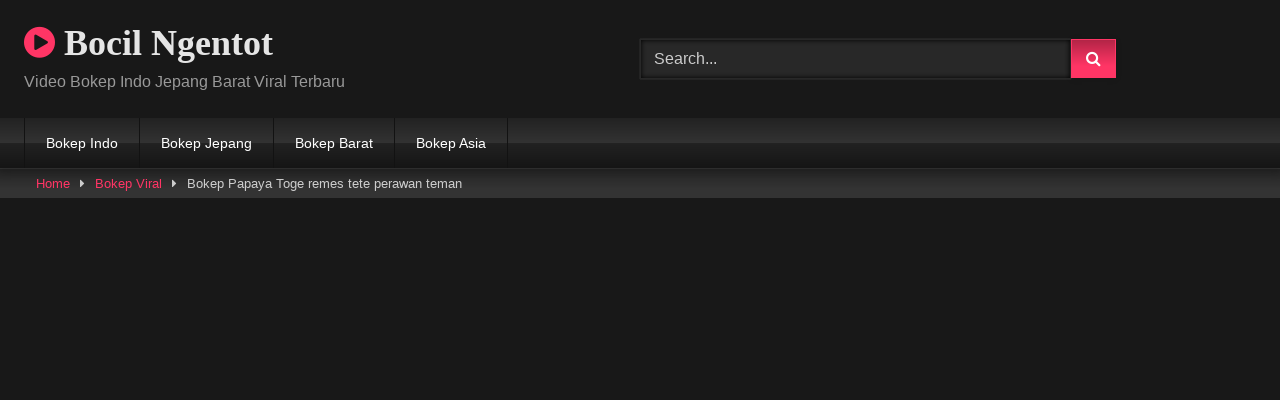

--- FILE ---
content_type: text/html; charset=UTF-8
request_url: https://bocilngentot.com/bokep-papaya-toge-remes-tete-perawan-teman/
body_size: 13687
content:
<!DOCTYPE html>


<html lang="en-US" prefix="og: https://ogp.me/ns#">
<head><style>img.lazy{min-height:1px}</style><link rel="preload" href="https://bocilngentot.com/wp-content/plugins/w3-total-cache/pub/js/lazyload.min.js" as="script">
<meta charset="UTF-8">
<meta content='width=device-width, initial-scale=1.0, maximum-scale=1.0, user-scalable=0' name='viewport' />
<link rel="profile" href="https://gmpg.org/xfn/11">
<link rel="icon" href="
http://bocilngentot.com/wp-content/uploads/favicon.png">

<!-- Meta social networks -->

<!-- Meta Facebook -->
<meta property="fb:app_id" content="966242223397117" />
<meta property="og:url" content="http://bocilngentot.com/bokep-papaya-toge-remes-tete-perawan-teman/" />
<meta property="og:type" content="article" />
<meta property="og:title" content="Bokep Papaya Toge remes tete perawan teman" />
<meta property="og:description" content="Bokep Papaya Toge remes tete perawan teman" />
<meta property="og:image" content="http://bocilngentot.com/wp-content/uploads/y4r8k5un1wcs52zd.jpg" />
<meta property="og:image:width" content="200" />
<meta property="og:image:height" content="200" />

<!-- Meta Twitter -->
<meta name="twitter:card" content="summary">
<!--<meta name="twitter:site" content="@site_username">-->
<meta name="twitter:title" content="Bokep Papaya Toge remes tete perawan teman">
<meta name="twitter:description" content="Bokep Papaya Toge remes tete perawan teman">
<!--<meta name="twitter:creator" content="@creator_username">-->
<meta name="twitter:image" content="http://bocilngentot.com/wp-content/uploads/y4r8k5un1wcs52zd.jpg">
<!--<meta name="twitter:domain" content="YourDomain.com">-->

<!-- Temp Style -->
<style>
	.post-thumbnail {
		padding-bottom: 56.25%;
	}
	.post-thumbnail .wpst-trailer,
	.post-thumbnail img {
		object-fit: cover;
	}

	.video-debounce-bar {
		background: #FF3565!important;
	}

			@import url(https://fonts.googleapis.com/css?family=Open+Sans);
			
			button,
		.button,
		input[type="button"],
		input[type="reset"],
		input[type="submit"],
		.label,
		.label:visited,
		.pagination ul li a,
		.widget_categories ul li a,
		.comment-reply-link,
		a.tag-cloud-link,
		.template-actors li a {
			background: -moz-linear-gradient(top, rgba(0,0,0,0.3) 0%, rgba(0,0,0,0) 70%); /* FF3.6-15 */
			background: -webkit-linear-gradient(top, rgba(0,0,0,0.3) 0%,rgba(0,0,0,0) 70%); /* Chrome10-25,Safari5.1-6 */
			background: linear-gradient(to bottom, rgba(0,0,0,0.3) 0%,rgba(0,0,0,0) 70%); /* W3C, IE10+, FF16+, Chrome26+, Opera12+, Safari7+ */
			filter: progid:DXImageTransform.Microsoft.gradient( startColorstr='#a62b2b2b', endColorstr='#00000000',GradientType=0 ); /* IE6-9 */
			-moz-box-shadow: 0 1px 6px 0 rgba(0, 0, 0, 0.12);
			-webkit-box-shadow: 0 1px 6px 0 rgba(0, 0, 0, 0.12);
			-o-box-shadow: 0 1px 6px 0 rgba(0, 0, 0, 0.12);
			box-shadow: 0 1px 6px 0 rgba(0, 0, 0, 0.12);
		}
		input[type="text"],
		input[type="email"],
		input[type="url"],
		input[type="password"],
		input[type="search"],
		input[type="number"],
		input[type="tel"],
		input[type="range"],
		input[type="date"],
		input[type="month"],
		input[type="week"],
		input[type="time"],
		input[type="datetime"],
		input[type="datetime-local"],
		input[type="color"],
		select,
		textarea,
		.wp-editor-container {
			-moz-box-shadow: 0 0 1px rgba(255, 255, 255, 0.3), 0 0 5px black inset;
			-webkit-box-shadow: 0 0 1px rgba(255, 255, 255, 0.3), 0 0 5px black inset;
			-o-box-shadow: 0 0 1px rgba(255, 255, 255, 0.3), 0 0 5px black inset;
			box-shadow: 0 0 1px rgba(255, 255, 255, 0.3), 0 0 5px black inset;
		}
		#site-navigation {
			background: #222222;
			background: -moz-linear-gradient(top, #222222 0%, #333333 50%, #222222 51%, #151515 100%);
			background: -webkit-linear-gradient(top, #222222 0%,#333333 50%,#222222 51%,#151515 100%);
			background: linear-gradient(to bottom, #222222 0%,#333333 50%,#222222 51%,#151515 100%);
			filter: progid:DXImageTransform.Microsoft.gradient( startColorstr='#222222', endColorstr='#151515',GradientType=0 );
			-moz-box-shadow: 0 6px 6px 0 rgba(0, 0, 0, 0.12);
			-webkit-box-shadow: 0 6px 6px 0 rgba(0, 0, 0, 0.12);
			-o-box-shadow: 0 6px 6px 0 rgba(0, 0, 0, 0.12);
			box-shadow: 0 6px 6px 0 rgba(0, 0, 0, 0.12);
		}
		#site-navigation > ul > li:hover > a,
		#site-navigation ul li.current-menu-item a {
			background: -moz-linear-gradient(top, rgba(0,0,0,0.3) 0%, rgba(0,0,0,0) 70%);
			background: -webkit-linear-gradient(top, rgba(0,0,0,0.3) 0%,rgba(0,0,0,0) 70%);
			background: linear-gradient(to bottom, rgba(0,0,0,0.3) 0%,rgba(0,0,0,0) 70%);
			filter: progid:DXImageTransform.Microsoft.gradient( startColorstr='#a62b2b2b', endColorstr='#00000000',GradientType=0 );
			-moz-box-shadow: inset 0px 0px 2px 0px #000000;
			-webkit-box-shadow: inset 0px 0px 2px 0px #000000;
			-o-box-shadow: inset 0px 0px 2px 0px #000000;
			box-shadow: inset 0px 0px 2px 0px #000000;
			filter:progid:DXImageTransform.Microsoft.Shadow(color=#000000, Direction=NaN, Strength=2);
		}
		.rating-bar,
		.categories-list .thumb-block .entry-header,
		.actors-list .thumb-block .entry-header,
		#filters .filters-select,
		#filters .filters-options {
			background: -moz-linear-gradient(top, rgba(0,0,0,0.3) 0%, rgba(0,0,0,0) 70%); /* FF3.6-15 */
			background: -webkit-linear-gradient(top, rgba(0,0,0,0.3) 0%,rgba(0,0,0,0) 70%); /* Chrome10-25,Safari5.1-6 */
			background: linear-gradient(to bottom, rgba(0,0,0,0.3) 0%,rgba(0,0,0,0) 70%); /* W3C, IE10+, FF16+, Chrome26+, Opera12+, Safari7+ */
			-moz-box-shadow: inset 0px 0px 2px 0px #000000;
			-webkit-box-shadow: inset 0px 0px 2px 0px #000000;
			-o-box-shadow: inset 0px 0px 2px 0px #000000;
			box-shadow: inset 0px 0px 2px 0px #000000;
			filter:progid:DXImageTransform.Microsoft.Shadow(color=#000000, Direction=NaN, Strength=2);
		}
		.breadcrumbs-area {
			background: -moz-linear-gradient(top, rgba(0,0,0,0.3) 0%, rgba(0,0,0,0) 70%); /* FF3.6-15 */
			background: -webkit-linear-gradient(top, rgba(0,0,0,0.3) 0%,rgba(0,0,0,0) 70%); /* Chrome10-25,Safari5.1-6 */
			background: linear-gradient(to bottom, rgba(0,0,0,0.3) 0%,rgba(0,0,0,0) 70%); /* W3C, IE10+, FF16+, Chrome26+, Opera12+, Safari7+ */
		}
	
	.site-title a {
		font-family: Open Sans;
		font-size: 36px;
	}
	.site-branding .logo img {
		max-width: 300px;
		max-height: 120px;
		margin-top: 0px;
		margin-left: 0px;
	}
	a,
	.site-title a i,
	.thumb-block:hover .rating-bar i,
	.categories-list .thumb-block:hover .entry-header .cat-title:before,
	.required,
	.like #more:hover i,
	.dislike #less:hover i,
	.top-bar i:hover,
	.main-navigation .menu-item-has-children > a:after,
	.menu-toggle i,
	.main-navigation.toggled li:hover > a,
	.main-navigation.toggled li.focus > a,
	.main-navigation.toggled li.current_page_item > a,
	.main-navigation.toggled li.current-menu-item > a,
	#filters .filters-select:after,
	.morelink i,
	.top-bar .membership a i,
	.thumb-block:hover .photos-count i {
		color: #FF3565;
	}
	button,
	.button,
	input[type="button"],
	input[type="reset"],
	input[type="submit"],
	.label,
	.pagination ul li a.current,
	.pagination ul li a:hover,
	body #filters .label.secondary.active,
	.label.secondary:hover,
	.main-navigation li:hover > a,
	.main-navigation li.focus > a,
	.main-navigation li.current_page_item > a,
	.main-navigation li.current-menu-item > a,
	.widget_categories ul li a:hover,
	.comment-reply-link,
	a.tag-cloud-link:hover,
	.template-actors li a:hover {
		border-color: #FF3565!important;
		background-color: #FF3565!important;
	}
	.rating-bar-meter,
	.vjs-play-progress,
	#filters .filters-options span:hover,
	.bx-wrapper .bx-controls-direction a,
	.top-bar .social-share a:hover,
	.thumb-block:hover span.hd-video,
	.featured-carousel .slide a:hover span.hd-video,
	.appContainer .ctaButton {
		background-color: #FF3565!important;
	}
	#video-tabs button.tab-link.active,
	.title-block,
	.widget-title,
	.page-title,
	.page .entry-title,
	.comments-title,
	.comment-reply-title,
	.morelink:hover {
		border-color: #FF3565!important;
	}

	/* Small desktops ----------- */
	@media only screen  and (min-width : 64.001em) and (max-width : 84em) {
		#main .thumb-block {
			width: 25%!important;
		}
	}

	/* Desktops and laptops ----------- */
	@media only screen  and (min-width : 84.001em) {
		#main .thumb-block {
			width: 25%!important;
		}
	}

</style>

<!-- Google Analytics -->

<!-- Meta Verification -->
<meta name="google-site-verification" content="yB_icyrGO-QlTkzWDykwBnx-A53UAmx16cOqu-gQW4o" />
<meta name="yandex-verification" content="5029b6c4c690904e" />
	<style>img:is([sizes="auto" i], [sizes^="auto," i]) { contain-intrinsic-size: 3000px 1500px }</style>
	
<!-- Search Engine Optimization by Rank Math - https://rankmath.com/ -->
<title>Bokep Papaya Toge remes tete perawan teman</title>
<meta name="robots" content="follow, index, max-snippet:-1, max-video-preview:-1, max-image-preview:large"/>
<link rel="canonical" href="https://bocilngentot.com/bokep-papaya-toge-remes-tete-perawan-teman/" />
<meta property="og:locale" content="en_US" />
<meta property="og:type" content="article" />
<meta property="og:title" content="Bokep Papaya Toge remes tete perawan teman" />
<meta property="og:url" content="http://bocilngentot.com/bokep-papaya-toge-remes-tete-perawan-teman/" />
<meta property="og:site_name" content="Bokep Jav" />
<meta property="article:tag" content="Papaya" />
<meta property="article:tag" content="perawan" />
<meta property="article:tag" content="remes" />
<meta property="article:tag" content="Teman" />
<meta property="article:tag" content="Tete" />
<meta property="article:tag" content="toge" />
<meta property="article:section" content="Bokep Viral" />
<meta property="og:image" content="http://bocilngentot.com/wp-content/uploads/y4r8k5un1wcs52zd.jpg" />
<meta property="og:image:width" content="720" />
<meta property="og:image:height" content="1600" />
<meta property="og:image:alt" content="Papaya" />
<meta property="og:image:type" content="image/jpeg" />
<meta name="twitter:card" content="summary_large_image" />
<meta name="twitter:title" content="Bokep Papaya Toge remes tete perawan teman" />
<meta name="twitter:image" content="http://bocilngentot.com/wp-content/uploads/y4r8k5un1wcs52zd.jpg" />
<meta name="twitter:label1" content="Written by" />
<meta name="twitter:data1" content="bocil" />
<meta name="twitter:label2" content="Time to read" />
<meta name="twitter:data2" content="Less than a minute" />
<script type="application/ld+json" class="rank-math-schema">{"@context":"https://schema.org","@graph":[{"@type":["Person","Organization"],"@id":"http://bocilngentot.com/#person","name":"Bokep Jav"},{"@type":"WebSite","@id":"http://bocilngentot.com/#website","url":"http://bocilngentot.com","name":"Bokep Jav","alternateName":"bokepjav","publisher":{"@id":"http://bocilngentot.com/#person"},"inLanguage":"en-US"},{"@type":"ImageObject","@id":"http://bocilngentot.com/wp-content/uploads/y4r8k5un1wcs52zd.jpg","url":"http://bocilngentot.com/wp-content/uploads/y4r8k5un1wcs52zd.jpg","width":"720","height":"1600","inLanguage":"en-US"},{"@type":"WebPage","@id":"http://bocilngentot.com/bokep-papaya-toge-remes-tete-perawan-teman/#webpage","url":"http://bocilngentot.com/bokep-papaya-toge-remes-tete-perawan-teman/","name":"Bokep Papaya Toge remes tete perawan teman","datePublished":"2025-01-17T19:54:34+00:00","dateModified":"2025-01-17T19:54:34+00:00","isPartOf":{"@id":"http://bocilngentot.com/#website"},"primaryImageOfPage":{"@id":"http://bocilngentot.com/wp-content/uploads/y4r8k5un1wcs52zd.jpg"},"inLanguage":"en-US"},{"@type":"Person","@id":"http://bocilngentot.com/author/admin/","name":"bocil","url":"http://bocilngentot.com/author/admin/","image":{"@type":"ImageObject","@id":"https://secure.gravatar.com/avatar/20474147fc94ace649818ad98f3768443a7112511b96602da7ea050d8399017c?s=96&amp;d=mm&amp;r=g","url":"https://secure.gravatar.com/avatar/20474147fc94ace649818ad98f3768443a7112511b96602da7ea050d8399017c?s=96&amp;d=mm&amp;r=g","caption":"bocil","inLanguage":"en-US"},"sameAs":["http://bocilngentot.com"]},{"image":{"@type":"ImageObject","url":"http://bocilngentot.com/wp-content/uploads/y4r8k5un1wcs52zd.jpg"},"headline":"Bokep Papaya Toge remes tete perawan teman","description":"","@type":"","author":{"@id":"http://bocilngentot.com/author/admin/","name":"bocil"},"datePublished":"2025-01-17T19:54:34+00:00","dateModified":"2025-01-17T19:54:34+00:00","@id":"http://bocilngentot.com/bokep-papaya-toge-remes-tete-perawan-teman/#schema-59283","mainEntityOfPage":{"@id":"http://bocilngentot.com/bokep-papaya-toge-remes-tete-perawan-teman/#webpage"}}]}</script>
<!-- /Rank Math WordPress SEO plugin -->

<link rel='dns-prefetch' href='//vjs.zencdn.net' />
<link rel='dns-prefetch' href='//unpkg.com' />
<link rel="alternate" type="application/rss+xml" title="Bocil Ngentot &raquo; Feed" href="https://bocilngentot.com/feed/" />
<link rel="alternate" type="application/rss+xml" title="Bocil Ngentot &raquo; Comments Feed" href="https://bocilngentot.com/comments/feed/" />
<link rel="alternate" type="application/rss+xml" title="Bocil Ngentot &raquo; Bokep Papaya Toge remes tete perawan teman Comments Feed" href="https://bocilngentot.com/bokep-papaya-toge-remes-tete-perawan-teman/feed/" />
<script type="text/javascript">
/* <![CDATA[ */
window._wpemojiSettings = {"baseUrl":"https:\/\/s.w.org\/images\/core\/emoji\/16.0.1\/72x72\/","ext":".png","svgUrl":"https:\/\/s.w.org\/images\/core\/emoji\/16.0.1\/svg\/","svgExt":".svg","source":{"concatemoji":"http:\/\/bocilngentot.com\/wp-includes\/js\/wp-emoji-release.min.js?ver=6.8.3"}};
/*! This file is auto-generated */
!function(s,n){var o,i,e;function c(e){try{var t={supportTests:e,timestamp:(new Date).valueOf()};sessionStorage.setItem(o,JSON.stringify(t))}catch(e){}}function p(e,t,n){e.clearRect(0,0,e.canvas.width,e.canvas.height),e.fillText(t,0,0);var t=new Uint32Array(e.getImageData(0,0,e.canvas.width,e.canvas.height).data),a=(e.clearRect(0,0,e.canvas.width,e.canvas.height),e.fillText(n,0,0),new Uint32Array(e.getImageData(0,0,e.canvas.width,e.canvas.height).data));return t.every(function(e,t){return e===a[t]})}function u(e,t){e.clearRect(0,0,e.canvas.width,e.canvas.height),e.fillText(t,0,0);for(var n=e.getImageData(16,16,1,1),a=0;a<n.data.length;a++)if(0!==n.data[a])return!1;return!0}function f(e,t,n,a){switch(t){case"flag":return n(e,"\ud83c\udff3\ufe0f\u200d\u26a7\ufe0f","\ud83c\udff3\ufe0f\u200b\u26a7\ufe0f")?!1:!n(e,"\ud83c\udde8\ud83c\uddf6","\ud83c\udde8\u200b\ud83c\uddf6")&&!n(e,"\ud83c\udff4\udb40\udc67\udb40\udc62\udb40\udc65\udb40\udc6e\udb40\udc67\udb40\udc7f","\ud83c\udff4\u200b\udb40\udc67\u200b\udb40\udc62\u200b\udb40\udc65\u200b\udb40\udc6e\u200b\udb40\udc67\u200b\udb40\udc7f");case"emoji":return!a(e,"\ud83e\udedf")}return!1}function g(e,t,n,a){var r="undefined"!=typeof WorkerGlobalScope&&self instanceof WorkerGlobalScope?new OffscreenCanvas(300,150):s.createElement("canvas"),o=r.getContext("2d",{willReadFrequently:!0}),i=(o.textBaseline="top",o.font="600 32px Arial",{});return e.forEach(function(e){i[e]=t(o,e,n,a)}),i}function t(e){var t=s.createElement("script");t.src=e,t.defer=!0,s.head.appendChild(t)}"undefined"!=typeof Promise&&(o="wpEmojiSettingsSupports",i=["flag","emoji"],n.supports={everything:!0,everythingExceptFlag:!0},e=new Promise(function(e){s.addEventListener("DOMContentLoaded",e,{once:!0})}),new Promise(function(t){var n=function(){try{var e=JSON.parse(sessionStorage.getItem(o));if("object"==typeof e&&"number"==typeof e.timestamp&&(new Date).valueOf()<e.timestamp+604800&&"object"==typeof e.supportTests)return e.supportTests}catch(e){}return null}();if(!n){if("undefined"!=typeof Worker&&"undefined"!=typeof OffscreenCanvas&&"undefined"!=typeof URL&&URL.createObjectURL&&"undefined"!=typeof Blob)try{var e="postMessage("+g.toString()+"("+[JSON.stringify(i),f.toString(),p.toString(),u.toString()].join(",")+"));",a=new Blob([e],{type:"text/javascript"}),r=new Worker(URL.createObjectURL(a),{name:"wpTestEmojiSupports"});return void(r.onmessage=function(e){c(n=e.data),r.terminate(),t(n)})}catch(e){}c(n=g(i,f,p,u))}t(n)}).then(function(e){for(var t in e)n.supports[t]=e[t],n.supports.everything=n.supports.everything&&n.supports[t],"flag"!==t&&(n.supports.everythingExceptFlag=n.supports.everythingExceptFlag&&n.supports[t]);n.supports.everythingExceptFlag=n.supports.everythingExceptFlag&&!n.supports.flag,n.DOMReady=!1,n.readyCallback=function(){n.DOMReady=!0}}).then(function(){return e}).then(function(){var e;n.supports.everything||(n.readyCallback(),(e=n.source||{}).concatemoji?t(e.concatemoji):e.wpemoji&&e.twemoji&&(t(e.twemoji),t(e.wpemoji)))}))}((window,document),window._wpemojiSettings);
/* ]]> */
</script>
<style id='wp-emoji-styles-inline-css' type='text/css'>

	img.wp-smiley, img.emoji {
		display: inline !important;
		border: none !important;
		box-shadow: none !important;
		height: 1em !important;
		width: 1em !important;
		margin: 0 0.07em !important;
		vertical-align: -0.1em !important;
		background: none !important;
		padding: 0 !important;
	}
</style>
<link rel='stylesheet' id='wp-block-library-css' href="https://bocilngentot.com/wp-includes/css/dist/block-library/style.min.css?ver=6.8.3" type='text/css' media='all' />
<style id='classic-theme-styles-inline-css' type='text/css'>
/*! This file is auto-generated */
.wp-block-button__link{color:#fff;background-color:#32373c;border-radius:9999px;box-shadow:none;text-decoration:none;padding:calc(.667em + 2px) calc(1.333em + 2px);font-size:1.125em}.wp-block-file__button{background:#32373c;color:#fff;text-decoration:none}
</style>
<style id='rank-math-toc-block-style-inline-css' type='text/css'>
.wp-block-rank-math-toc-block nav ol{counter-reset:item}.wp-block-rank-math-toc-block nav ol li{display:block}.wp-block-rank-math-toc-block nav ol li:before{content:counters(item, ".") ". ";counter-increment:item}

</style>
<style id='global-styles-inline-css' type='text/css'>
:root{--wp--preset--aspect-ratio--square: 1;--wp--preset--aspect-ratio--4-3: 4/3;--wp--preset--aspect-ratio--3-4: 3/4;--wp--preset--aspect-ratio--3-2: 3/2;--wp--preset--aspect-ratio--2-3: 2/3;--wp--preset--aspect-ratio--16-9: 16/9;--wp--preset--aspect-ratio--9-16: 9/16;--wp--preset--color--black: #000000;--wp--preset--color--cyan-bluish-gray: #abb8c3;--wp--preset--color--white: #ffffff;--wp--preset--color--pale-pink: #f78da7;--wp--preset--color--vivid-red: #cf2e2e;--wp--preset--color--luminous-vivid-orange: #ff6900;--wp--preset--color--luminous-vivid-amber: #fcb900;--wp--preset--color--light-green-cyan: #7bdcb5;--wp--preset--color--vivid-green-cyan: #00d084;--wp--preset--color--pale-cyan-blue: #8ed1fc;--wp--preset--color--vivid-cyan-blue: #0693e3;--wp--preset--color--vivid-purple: #9b51e0;--wp--preset--gradient--vivid-cyan-blue-to-vivid-purple: linear-gradient(135deg,rgba(6,147,227,1) 0%,rgb(155,81,224) 100%);--wp--preset--gradient--light-green-cyan-to-vivid-green-cyan: linear-gradient(135deg,rgb(122,220,180) 0%,rgb(0,208,130) 100%);--wp--preset--gradient--luminous-vivid-amber-to-luminous-vivid-orange: linear-gradient(135deg,rgba(252,185,0,1) 0%,rgba(255,105,0,1) 100%);--wp--preset--gradient--luminous-vivid-orange-to-vivid-red: linear-gradient(135deg,rgba(255,105,0,1) 0%,rgb(207,46,46) 100%);--wp--preset--gradient--very-light-gray-to-cyan-bluish-gray: linear-gradient(135deg,rgb(238,238,238) 0%,rgb(169,184,195) 100%);--wp--preset--gradient--cool-to-warm-spectrum: linear-gradient(135deg,rgb(74,234,220) 0%,rgb(151,120,209) 20%,rgb(207,42,186) 40%,rgb(238,44,130) 60%,rgb(251,105,98) 80%,rgb(254,248,76) 100%);--wp--preset--gradient--blush-light-purple: linear-gradient(135deg,rgb(255,206,236) 0%,rgb(152,150,240) 100%);--wp--preset--gradient--blush-bordeaux: linear-gradient(135deg,rgb(254,205,165) 0%,rgb(254,45,45) 50%,rgb(107,0,62) 100%);--wp--preset--gradient--luminous-dusk: linear-gradient(135deg,rgb(255,203,112) 0%,rgb(199,81,192) 50%,rgb(65,88,208) 100%);--wp--preset--gradient--pale-ocean: linear-gradient(135deg,rgb(255,245,203) 0%,rgb(182,227,212) 50%,rgb(51,167,181) 100%);--wp--preset--gradient--electric-grass: linear-gradient(135deg,rgb(202,248,128) 0%,rgb(113,206,126) 100%);--wp--preset--gradient--midnight: linear-gradient(135deg,rgb(2,3,129) 0%,rgb(40,116,252) 100%);--wp--preset--font-size--small: 13px;--wp--preset--font-size--medium: 20px;--wp--preset--font-size--large: 36px;--wp--preset--font-size--x-large: 42px;--wp--preset--spacing--20: 0.44rem;--wp--preset--spacing--30: 0.67rem;--wp--preset--spacing--40: 1rem;--wp--preset--spacing--50: 1.5rem;--wp--preset--spacing--60: 2.25rem;--wp--preset--spacing--70: 3.38rem;--wp--preset--spacing--80: 5.06rem;--wp--preset--shadow--natural: 6px 6px 9px rgba(0, 0, 0, 0.2);--wp--preset--shadow--deep: 12px 12px 50px rgba(0, 0, 0, 0.4);--wp--preset--shadow--sharp: 6px 6px 0px rgba(0, 0, 0, 0.2);--wp--preset--shadow--outlined: 6px 6px 0px -3px rgba(255, 255, 255, 1), 6px 6px rgba(0, 0, 0, 1);--wp--preset--shadow--crisp: 6px 6px 0px rgba(0, 0, 0, 1);}:where(.is-layout-flex){gap: 0.5em;}:where(.is-layout-grid){gap: 0.5em;}body .is-layout-flex{display: flex;}.is-layout-flex{flex-wrap: wrap;align-items: center;}.is-layout-flex > :is(*, div){margin: 0;}body .is-layout-grid{display: grid;}.is-layout-grid > :is(*, div){margin: 0;}:where(.wp-block-columns.is-layout-flex){gap: 2em;}:where(.wp-block-columns.is-layout-grid){gap: 2em;}:where(.wp-block-post-template.is-layout-flex){gap: 1.25em;}:where(.wp-block-post-template.is-layout-grid){gap: 1.25em;}.has-black-color{color: var(--wp--preset--color--black) !important;}.has-cyan-bluish-gray-color{color: var(--wp--preset--color--cyan-bluish-gray) !important;}.has-white-color{color: var(--wp--preset--color--white) !important;}.has-pale-pink-color{color: var(--wp--preset--color--pale-pink) !important;}.has-vivid-red-color{color: var(--wp--preset--color--vivid-red) !important;}.has-luminous-vivid-orange-color{color: var(--wp--preset--color--luminous-vivid-orange) !important;}.has-luminous-vivid-amber-color{color: var(--wp--preset--color--luminous-vivid-amber) !important;}.has-light-green-cyan-color{color: var(--wp--preset--color--light-green-cyan) !important;}.has-vivid-green-cyan-color{color: var(--wp--preset--color--vivid-green-cyan) !important;}.has-pale-cyan-blue-color{color: var(--wp--preset--color--pale-cyan-blue) !important;}.has-vivid-cyan-blue-color{color: var(--wp--preset--color--vivid-cyan-blue) !important;}.has-vivid-purple-color{color: var(--wp--preset--color--vivid-purple) !important;}.has-black-background-color{background-color: var(--wp--preset--color--black) !important;}.has-cyan-bluish-gray-background-color{background-color: var(--wp--preset--color--cyan-bluish-gray) !important;}.has-white-background-color{background-color: var(--wp--preset--color--white) !important;}.has-pale-pink-background-color{background-color: var(--wp--preset--color--pale-pink) !important;}.has-vivid-red-background-color{background-color: var(--wp--preset--color--vivid-red) !important;}.has-luminous-vivid-orange-background-color{background-color: var(--wp--preset--color--luminous-vivid-orange) !important;}.has-luminous-vivid-amber-background-color{background-color: var(--wp--preset--color--luminous-vivid-amber) !important;}.has-light-green-cyan-background-color{background-color: var(--wp--preset--color--light-green-cyan) !important;}.has-vivid-green-cyan-background-color{background-color: var(--wp--preset--color--vivid-green-cyan) !important;}.has-pale-cyan-blue-background-color{background-color: var(--wp--preset--color--pale-cyan-blue) !important;}.has-vivid-cyan-blue-background-color{background-color: var(--wp--preset--color--vivid-cyan-blue) !important;}.has-vivid-purple-background-color{background-color: var(--wp--preset--color--vivid-purple) !important;}.has-black-border-color{border-color: var(--wp--preset--color--black) !important;}.has-cyan-bluish-gray-border-color{border-color: var(--wp--preset--color--cyan-bluish-gray) !important;}.has-white-border-color{border-color: var(--wp--preset--color--white) !important;}.has-pale-pink-border-color{border-color: var(--wp--preset--color--pale-pink) !important;}.has-vivid-red-border-color{border-color: var(--wp--preset--color--vivid-red) !important;}.has-luminous-vivid-orange-border-color{border-color: var(--wp--preset--color--luminous-vivid-orange) !important;}.has-luminous-vivid-amber-border-color{border-color: var(--wp--preset--color--luminous-vivid-amber) !important;}.has-light-green-cyan-border-color{border-color: var(--wp--preset--color--light-green-cyan) !important;}.has-vivid-green-cyan-border-color{border-color: var(--wp--preset--color--vivid-green-cyan) !important;}.has-pale-cyan-blue-border-color{border-color: var(--wp--preset--color--pale-cyan-blue) !important;}.has-vivid-cyan-blue-border-color{border-color: var(--wp--preset--color--vivid-cyan-blue) !important;}.has-vivid-purple-border-color{border-color: var(--wp--preset--color--vivid-purple) !important;}.has-vivid-cyan-blue-to-vivid-purple-gradient-background{background: var(--wp--preset--gradient--vivid-cyan-blue-to-vivid-purple) !important;}.has-light-green-cyan-to-vivid-green-cyan-gradient-background{background: var(--wp--preset--gradient--light-green-cyan-to-vivid-green-cyan) !important;}.has-luminous-vivid-amber-to-luminous-vivid-orange-gradient-background{background: var(--wp--preset--gradient--luminous-vivid-amber-to-luminous-vivid-orange) !important;}.has-luminous-vivid-orange-to-vivid-red-gradient-background{background: var(--wp--preset--gradient--luminous-vivid-orange-to-vivid-red) !important;}.has-very-light-gray-to-cyan-bluish-gray-gradient-background{background: var(--wp--preset--gradient--very-light-gray-to-cyan-bluish-gray) !important;}.has-cool-to-warm-spectrum-gradient-background{background: var(--wp--preset--gradient--cool-to-warm-spectrum) !important;}.has-blush-light-purple-gradient-background{background: var(--wp--preset--gradient--blush-light-purple) !important;}.has-blush-bordeaux-gradient-background{background: var(--wp--preset--gradient--blush-bordeaux) !important;}.has-luminous-dusk-gradient-background{background: var(--wp--preset--gradient--luminous-dusk) !important;}.has-pale-ocean-gradient-background{background: var(--wp--preset--gradient--pale-ocean) !important;}.has-electric-grass-gradient-background{background: var(--wp--preset--gradient--electric-grass) !important;}.has-midnight-gradient-background{background: var(--wp--preset--gradient--midnight) !important;}.has-small-font-size{font-size: var(--wp--preset--font-size--small) !important;}.has-medium-font-size{font-size: var(--wp--preset--font-size--medium) !important;}.has-large-font-size{font-size: var(--wp--preset--font-size--large) !important;}.has-x-large-font-size{font-size: var(--wp--preset--font-size--x-large) !important;}
:where(.wp-block-post-template.is-layout-flex){gap: 1.25em;}:where(.wp-block-post-template.is-layout-grid){gap: 1.25em;}
:where(.wp-block-columns.is-layout-flex){gap: 2em;}:where(.wp-block-columns.is-layout-grid){gap: 2em;}
:root :where(.wp-block-pullquote){font-size: 1.5em;line-height: 1.6;}
</style>
<link rel='stylesheet' id='wpst-font-awesome-css' href="https://bocilngentot.com/wp-content/themes/retrotube/assets/stylesheets/font-awesome/css/font-awesome.min.css?ver=4.7.0" type='text/css' media='all' />
<link rel='stylesheet' id='wpst-videojs-style-css' href='//vjs.zencdn.net/7.8.4/video-js.css?ver=7.8.4' type='text/css' media='all' />
<link rel='stylesheet' id='wpst-style-css' href="https://bocilngentot.com/wp-content/themes/retrotube/style.css?ver=1.7.6.1736857979" type='text/css' media='all' />
<script type="text/javascript" src="https://bocilngentot.com/wp-includes/js/jquery/jquery.min.js?ver=3.7.1" id="jquery-core-js"></script>
<script type="text/javascript" src="https://bocilngentot.com/wp-includes/js/jquery/jquery-migrate.min.js?ver=3.4.1" id="jquery-migrate-js"></script>
<link rel="https://api.w.org/" href="https://bocilngentot.com/wp-json/" /><link rel="alternate" title="JSON" type="application/json" href="https://bocilngentot.com/wp-json/wp/v2/posts/9841" /><link rel="EditURI" type="application/rsd+xml" title="RSD" href="https://bocilngentot.com/xmlrpc.php?rsd" />
<meta name="generator" content="WordPress 6.8.3" />
<link rel='shortlink' href="https://bocilngentot.com/?p=9841" />
<link rel="alternate" title="oEmbed (JSON)" type="application/json+oembed" href="https://bocilngentot.com/wp-json/oembed/1.0/embed?url=http%3A%2F%2Fbocilngentot.com%2Fbokep-papaya-toge-remes-tete-perawan-teman%2F" />
<link rel="alternate" title="oEmbed (XML)" type="text/xml+oembed" href="https://bocilngentot.com/wp-json/oembed/1.0/embed?url=http%3A%2F%2Fbocilngentot.com%2Fbokep-papaya-toge-remes-tete-perawan-teman%2F&#038;format=xml" />
<link rel="pingback" href="https://bocilngentot.com/xmlrpc.php"><link rel="icon" href="https://bocilngentot.com/wp-content/uploads/cropped-favicon-32x32.png" sizes="32x32" />
<link rel="icon" href="https://bocilngentot.com/wp-content/uploads/cropped-favicon-192x192.png" sizes="192x192" />
<link rel="apple-touch-icon" href="https://bocilngentot.com/wp-content/uploads/cropped-favicon-180x180.png" />
<meta name="msapplication-TileImage" content="http://bocilngentot.com/wp-content/uploads/cropped-favicon-270x270.png" />
</head>  <body class="wp-singular post-template-default single single-post postid-9841 single-format-standard wp-embed-responsive wp-theme-retrotube"> <div id="page"> 	<a class="skip-link screen-reader-text" href="#content">Skip to content</a>  	<header id="masthead" class="site-header" role="banner">  		 		<div class="site-branding row"> 			<div class="logo"> 															<p class="site-title"><a href="https://bocilngentot.com/" rel="home"> 																  							<i class="fa fa-play-circle"></i> 														Bocil Ngentot								</a></p> 										 									<p class="site-description"> 											Video Bokep Indo Jepang Barat Viral Terbaru					</p> 							</div> 							<div class="header-search">     <form method="get" id="searchform" action="https://bocilngentot.com/">                             <input class="input-group-field" value="Search..." name="s" id="s" onfocus="if (this.value == 'Search...') {this.value = '';}" onblur="if (this.value == '') {this.value = 'Search...';}" type="text" />                          <input class="button fa-input" type="submit" id="searchsubmit" value="&#xf002;" />             </form> </div>								</div><!-- .site-branding -->  		<nav id="site-navigation" class="main-navigation" role="navigation"> 			<div id="head-mobile"></div> 			<div class="button-nav"></div> 			<ul id="menu-main-menu" class="row"><li id="menu-item-9874" class="menu-item menu-item-type-taxonomy menu-item-object-category menu-item-9874"><a href="https://bocilngentot.com/category/bokep-indo/">Bokep Indo</a></li> <li id="menu-item-9881" class="menu-item menu-item-type-taxonomy menu-item-object-category menu-item-9881"><a href="https://bocilngentot.com/category/bokep-jepang/">Bokep Jepang</a></li> <li id="menu-item-10146" class="menu-item menu-item-type-taxonomy menu-item-object-category menu-item-10146"><a href="https://bocilngentot.com/category/bokep-barat/">Bokep Barat</a></li> <li id="menu-item-10145" class="menu-item menu-item-type-taxonomy menu-item-object-category menu-item-10145"><a href="https://bocilngentot.com/category/bokep-asia/">Bokep Asia</a></li> </ul>		</nav><!-- #site-navigation -->  		<div class="clear"></div>  					<div class="happy-header-mobile"> 				<!-- JuicyAds v3.0 -->  <script type="text/javascript" data-cfasync="false" async src="https://poweredby.jads.co/js/jads.js"></script>  <ins id="1055940" data-width="308" data-height="298"></ins>  <script type="text/javascript" data-cfasync="false" async>(adsbyjuicy = window.adsbyjuicy || []).push({'adzone':1055940});</script>  <!--JuicyAds END-->  			</div> 			</header><!-- #masthead -->  	<div class="breadcrumbs-area"><div class="row"><div id="breadcrumbs"><a href="https://bocilngentot.com">Home</a><span class="separator"><i class="fa fa-caret-right"></i></span><a href="https://bocilngentot.com/category/bokep-viral/">Bokep Viral</a><span class="separator"><i class="fa fa-caret-right"></i></span><span class="current">Bokep Papaya Toge remes tete perawan teman</span></div></div></div> 	 	<div id="content" class="site-content row"> 	<div id="primary" class="content-area"> 		<main id="main" class="site-main" role="main">  		 <article id="post-9841" class="post-9841 post type-post status-publish format-standard has-post-thumbnail hentry category-bokep-viral tag-papaya tag-perawan tag-remes tag-teman tag-tete tag-toge" itemprop="video" itemscope itemtype="http://schema.org/VideoObject"> 	<header class="entry-header">           		<div class="video-player">     <meta itemprop="author" content="bocil" /><meta itemprop="name" content="Bokep Papaya Toge remes tete perawan teman" /><meta itemprop="description" content="Bokep Papaya Toge remes tete perawan teman" /><meta itemprop="duration" content="P0DT0H4M50S" /><meta itemprop="thumbnailUrl" content="http://bocilngentot.com/wp-content/uploads/y4r8k5un1wcs52zd-640x360.jpg" /><meta itemprop="embedURL" content="https://d000d.com/e/zusuugq3zpw9" /><meta itemprop="uploadDate" content="2025-01-17T19:54:34+00:00" /><div class="responsive-player"><iframe title="Bokep Papaya Toge remes tete perawan teman" width="600" height="480" src="https://d000d.com/e/zusuugq3zpw9" scrolling="no" frameborder="0" allowfullscreen="true"><img class="lazy" alt="Bokep Papaya Toge remes tete perawan teman" src="data:image/svg+xml,%3Csvg%20xmlns='http://www.w3.org/2000/svg'%20viewBox='0%200%201%201'%3E%3C/svg%3E" data-src="https://img.doodcdn.co/snaps/y4r8k5un1wcs52zd.jpg"/></iframe></div></div>  					<div class="happy-under-player"> 				<!-- JuicyAds v3.0 -->  <script type="text/javascript" data-cfasync="false" async src="https://poweredby.jads.co/js/jads.js"></script>  <ins id="1055940" data-width="308" data-height="298"></ins>  <script type="text/javascript" data-cfasync="false" async>(adsbyjuicy = window.adsbyjuicy || []).push({'adzone':1055940});</script>  <!--JuicyAds END--><!-- JuicyAds PopUnders v3 Start -->  <script type="text/javascript" src="https://js.juicyads.com/jp.php?c=947403z2v256s2x2w2e4z2e4&u=http%3A%2F%2Fwww.juicyads.rocks"></script>  <!-- JuicyAds PopUnders v3 End -->  <!-- JuicyAds v3.2P Start -->  <script type="text/javascript">
var juicy_tags = ['a', 'img'];
</script>  <script type="text/javascript" src="https://js.juicyads.com/jp.php?c=947403z2v256s2x2w2e4z2e4&u=http%3A%2F%2Fwww.juicyads.rocks"></script>  <!-- JuicyAds v3.2P End -->			</div> 		 					<div class="happy-under-player-mobile"> 				<!-- JuicyAds PopUnders v3 Start -->  <script type="text/javascript" src="https://js.juicyads.com/jp.php?c=947403z2v256s2x2w2e4z2e4&u=http%3A%2F%2Fwww.juicyads.rocks"></script>  <!-- JuicyAds PopUnders v3 End -->  <!-- JuicyAds v3.2P Start -->  <script type="text/javascript">
var juicy_tags = ['a', 'img'];
</script>  <script type="text/javascript" src="https://js.juicyads.com/jp.php?c=947403z2v256s2x2w2e4z2e4&u=http%3A%2F%2Fwww.juicyads.rocks"></script>  <!-- JuicyAds v3.2P End -->			</div> 		 		          		<div class="title-block box-shadow"> 			<h1 class="entry-title" itemprop="name">Bokep Papaya Toge remes tete perawan teman</h1>							<div id="rating"> 					<span id="video-rate"><span class="post-like"><a href="#" data-post_id="9841" data-post_like="like"><span class="like" title="I like this"><span id="more"><i class="fa fa-thumbs-up"></i> <span class="grey-link">Like</span></span></a> 		<a href="#" data-post_id="9841" data-post_like="dislike"> 			<span title="I dislike this" class="qtip dislike"><span id="less"><i class="fa fa-thumbs-down fa-flip-horizontal"></i></span></span> 		</a></span></span> 									</div> 						<div id="video-tabs" class="tabs"> 				<button class="tab-link active about" data-tab-id="video-about"><i class="fa fa-info-circle"></i> About</button> 							</div> 		</div>  		<div class="clear"></div>  	</header><!-- .entry-header -->  	<div class="entry-content"> 					<div id="rating-col"> 									<div id="video-views"><span>0</span> views</div>									<div class="rating-bar"> 						<div class="rating-bar-meter"></div> 					</div> 					<div class="rating-result"> 							<div class="percentage">0%</div> 						<div class="likes"> 							<i class="fa fa-thumbs-up"></i> <span class="likes_count">0</span> 							<i class="fa fa-thumbs-down fa-flip-horizontal"></i> <span class="dislikes_count">0</span> 						</div> 					</div> 							</div> 				<div class="tab-content"> 						<div id="video-about" class="width70"> 					<div class="video-description"> 													<div class="desc  															more"> 															</div> 											</div> 																									<div class="tags"> 						<div class="tags-list"><a href="https://bocilngentot.com/category/bokep-viral/" class="label" title="Bokep Viral"><i class="fa fa-folder-open"></i>Bokep Viral</a> <a href="https://bocilngentot.com/tag/papaya/" class="label" title="Papaya"><i class="fa fa-tag"></i>Papaya</a> <a href="https://bocilngentot.com/tag/perawan/" class="label" title="perawan"><i class="fa fa-tag"></i>perawan</a> <a href="https://bocilngentot.com/tag/remes/" class="label" title="remes"><i class="fa fa-tag"></i>remes</a> <a href="https://bocilngentot.com/tag/teman/" class="label" title="Teman"><i class="fa fa-tag"></i>Teman</a> <a href="https://bocilngentot.com/tag/tete/" class="label" title="Tete"><i class="fa fa-tag"></i>Tete</a> <a href="https://bocilngentot.com/tag/toge/" class="label" title="toge"><i class="fa fa-tag"></i>toge</a> </div>					</div> 							</div> 					</div> 	</div><!-- .entry-content -->  	<div class="under-video-block"> 								<h2 class="widget-title">Related videos</h2>  			<div> 			 <article data-video-uid="1" data-post-id="9578" class="loop-video thumb-block post-9578 post type-post status-publish format-standard has-post-thumbnail hentry category-bokep-viral tag-cantik tag-colmek tag-lagi tag-mulus tag-sange tag-toge"> 	<a href="https://bocilngentot.com/bokep-cantik-toge-mulus-colmek-lagi-sange/" title="Bokep Cantik Toge Mulus Colmek Lagi Sange"> 		<div class="post-thumbnail"> 						<div class="post-thumbnail-container"><img width="300" height="168.75" data-src="http://bocilngentot.com/wp-content/uploads/5wme60h2rtnqzhxg.jpg" alt="Bokep Cantik Toge Mulus Colmek Lagi Sange"></div>						<span class="views"><i class="fa fa-eye"></i> 3K</span>			<span class="duration"><i class="fa fa-clock-o"></i>05:00</span>		</div> 		<div class="rating-bar"><div class="rating-bar-meter" style="width:99%"></div><i class="fa fa-thumbs-up" aria-hidden="true"></i><span>99%</span></div>		<header class="entry-header"> 			<span>Bokep Cantik Toge Mulus Colmek Lagi Sange</span> 		</header> 	</a> </article>  <article data-video-uid="2" data-post-id="9598" class="loop-video thumb-block post-9598 post type-post status-publish format-standard has-post-thumbnail hentry category-bokep-viral tag-ema tag-puas tag-tante tag-terlihat"> 	<a href="https://bocilngentot.com/bokep-tante-ema-terlihat-puas/" title="Bokep Tante Ema Terlihat Puas"> 		<div class="post-thumbnail"> 						<div class="post-thumbnail-container"><img width="300" height="168.75" data-src="http://bocilngentot.com/wp-content/uploads/birhugu112oy5sim.jpg" alt="Bokep Tante Ema Terlihat Puas"></div>						<span class="views"><i class="fa fa-eye"></i> 1K</span>			<span class="duration"><i class="fa fa-clock-o"></i>14:24</span>		</div> 		<div class="rating-bar"><div class="rating-bar-meter" style="width:99%"></div><i class="fa fa-thumbs-up" aria-hidden="true"></i><span>99%</span></div>		<header class="entry-header"> 			<span>Bokep Tante Ema Terlihat Puas</span> 		</header> 	</a> </article>  <article data-video-uid="3" data-post-id="9402" class="loop-video thumb-block post-9402 post type-post status-publish format-standard has-post-thumbnail hentry category-bokep-viral tag-colok tag-dinda tag-lock tag-mango tag-meki tag-pascol tag-room"> 	<a href="https://bocilngentot.com/bokep-dinda-colok-meki-mango-room-lock-pascol/" title="Bokep Dinda Colok Meki Mango Room Lock Pascol"> 		<div class="post-thumbnail"> 						<div class="post-thumbnail-container"><img width="300" height="168.75" data-src="http://bocilngentot.com/wp-content/uploads/p9hsao2v7cin1qr1.jpg" alt="Bokep Dinda Colok Meki Mango Room Lock Pascol"></div>						<span class="views"><i class="fa fa-eye"></i> 7K</span>			<span class="duration"><i class="fa fa-clock-o"></i>07:05</span>		</div> 		<div class="rating-bar"><div class="rating-bar-meter" style="width:99%"></div><i class="fa fa-thumbs-up" aria-hidden="true"></i><span>99%</span></div>		<header class="entry-header"> 			<span>Bokep Dinda Colok Meki Mango Room Lock Pascol</span> 		</header> 	</a> </article>  <article data-video-uid="4" data-post-id="9662" class="loop-video thumb-block post-9662 post type-post status-publish format-standard has-post-thumbnail hentry category-bokep-viral tag-colmek tag-di tag-kamar tag-lagi tag-mandi tag-sange tag-tocil"> 	<a href="https://bocilngentot.com/bokep-tocil-lagi-sange-colmek-di-kamar-mandi/" title="Bokep Tocil Lagi Sange Colmek Di Kamar Mandi"> 		<div class="post-thumbnail"> 						<div class="post-thumbnail-container"><img width="300" height="168.75" data-src="http://bocilngentot.com/wp-content/uploads/g46oefjp9aot946n.jpg" alt="Bokep Tocil Lagi Sange Colmek Di Kamar Mandi"></div>						<span class="views"><i class="fa fa-eye"></i> 7K</span>			<span class="duration"><i class="fa fa-clock-o"></i>04:49</span>		</div> 		<div class="rating-bar"><div class="rating-bar-meter" style="width:100%"></div><i class="fa fa-thumbs-up" aria-hidden="true"></i><span>100%</span></div>		<header class="entry-header"> 			<span>Bokep Tocil Lagi Sange Colmek Di Kamar Mandi</span> 		</header> 	</a> </article>  <article data-video-uid="5" data-post-id="9835" class="loop-video thumb-block post-9835 post type-post status-publish format-standard has-post-thumbnail hentry category-bokep-viral tag-arachuu tag-pramuka tag-telegram tag-viral"> 	<a href="https://bocilngentot.com/bokep-arachuu-viral-pramuka-telegram/" title="Bokep Arachuu Viral Pramuka Telegram"> 		<div class="post-thumbnail"> 						<div class="post-thumbnail-container"><img width="300" height="168.75" data-src="http://bocilngentot.com/wp-content/uploads/djjw4lbuhacq3dr0.jpg" alt="Bokep Arachuu Viral Pramuka Telegram"></div>						<span class="views"><i class="fa fa-eye"></i> 8K</span>			<span class="duration"><i class="fa fa-clock-o"></i>02:52</span>		</div> 		<div class="rating-bar"><div class="rating-bar-meter" style="width:99%"></div><i class="fa fa-thumbs-up" aria-hidden="true"></i><span>99%</span></div>		<header class="entry-header"> 			<span>Bokep Arachuu Viral Pramuka Telegram</span> 		</header> 	</a> </article>  <article data-video-uid="6" data-post-id="9348" class="loop-video thumb-block post-9348 post type-post status-publish format-standard has-post-thumbnail hentry category-bokep-viral tag-3011 tag-bening tag-dikamar tag-ngewe tag-part tag-tante"> 	<a href="https://bocilngentot.com/bokep-ngewe-tante-bening-dikamar-part-1/" title="Bokep Ngewe Tante Bening Dikamar Part 1"> 		<div class="post-thumbnail"> 						<div class="post-thumbnail-container"><img width="300" height="168.75" data-src="http://bocilngentot.com/wp-content/uploads/comqxy3q30af7god.jpg" alt="Bokep Ngewe Tante Bening Dikamar Part 1"></div>						<span class="views"><i class="fa fa-eye"></i> 3K</span>			<span class="duration"><i class="fa fa-clock-o"></i>01:31</span>		</div> 		<div class="rating-bar"><div class="rating-bar-meter" style="width:99%"></div><i class="fa fa-thumbs-up" aria-hidden="true"></i><span>99%</span></div>		<header class="entry-header"> 			<span>Bokep Ngewe Tante Bening Dikamar Part 1</span> 		</header> 	</a> </article>  <article data-video-uid="7" data-post-id="9801" class="loop-video thumb-block post-9801 post type-post status-publish format-standard has-post-thumbnail hentry category-bokep-viral tag-colmek tag-di tag-live tag-mango tag-selebgram tag-viral"> 	<a href="https://bocilngentot.com/bokep-selebgram-viral-colmek-di-mango-live/" title="Bokep Selebgram Viral Colmek di Mango Live"> 		<div class="post-thumbnail"> 						<div class="post-thumbnail-container"><img width="300" height="168.75" data-src="http://bocilngentot.com/wp-content/uploads/v1o6pr9ebbiblukc.jpg" alt="Bokep Selebgram Viral Colmek di Mango Live"></div>						<span class="views"><i class="fa fa-eye"></i> 4K</span>			<span class="duration"><i class="fa fa-clock-o"></i>03:05</span>		</div> 		<div class="rating-bar"><div class="rating-bar-meter" style="width:100%"></div><i class="fa fa-thumbs-up" aria-hidden="true"></i><span>100%</span></div>		<header class="entry-header"> 			<span>Bokep Selebgram Viral Colmek di Mango Live</span> 		</header> 	</a> </article>  <article data-video-uid="8" data-post-id="9340" class="loop-video thumb-block post-9340 post type-post status-publish format-standard has-post-thumbnail hentry category-bokep-viral tag-bersama tag-bispak tag-cewek tag-dikontrakan tag-ngentot"> 	<a href="https://bocilngentot.com/bokep-ngentot-bersama-cewek-bispak-dikontrakan/" title="Bokep Ngentot Bersama Cewek Bispak Dikontrakan"> 		<div class="post-thumbnail"> 						<div class="post-thumbnail-container"><img width="300" height="168.75" data-src="http://bocilngentot.com/wp-content/uploads/0r5na8ln3icmknq6.jpg" alt="Bokep Ngentot Bersama Cewek Bispak Dikontrakan"></div>						<span class="views"><i class="fa fa-eye"></i> 7K</span>			<span class="duration"><i class="fa fa-clock-o"></i>07:08</span>		</div> 		<div class="rating-bar"><div class="rating-bar-meter" style="width:100%"></div><i class="fa fa-thumbs-up" aria-hidden="true"></i><span>100%</span></div>		<header class="entry-header"> 			<span>Bokep Ngentot Bersama Cewek Bispak Dikontrakan</span> 		</header> 	</a> </article>  <article data-video-uid="9" data-post-id="9627" class="loop-video thumb-block post-9627 post type-post status-publish format-standard has-post-thumbnail hentry category-bokep-viral tag-bareng tag-binor tag-di tag-kamar tag-ngentot tag-nikmat"> 	<a href="https://bocilngentot.com/bokep-ngentot-bareng-binor-di-kamar-nikmat/" title="Bokep Ngentot Bareng Binor Di Kamar Nikmat"> 		<div class="post-thumbnail"> 						<div class="post-thumbnail-container"><img width="300" height="168.75" data-src="http://bocilngentot.com/wp-content/uploads/ak1ujgfuqzsesloj.jpg" alt="Bokep Ngentot Bareng Binor Di Kamar Nikmat"></div>						<span class="views"><i class="fa fa-eye"></i> 9K</span>			<span class="duration"><i class="fa fa-clock-o"></i>01:42</span>		</div> 		<div class="rating-bar"><div class="rating-bar-meter" style="width:99%"></div><i class="fa fa-thumbs-up" aria-hidden="true"></i><span>99%</span></div>		<header class="entry-header"> 			<span>Bokep Ngentot Bareng Binor Di Kamar Nikmat</span> 		</header> 	</a> </article>  <article data-video-uid="10" data-post-id="9468" class="loop-video thumb-block post-9468 post type-post status-publish format-standard has-post-thumbnail hentry category-bokep-viral tag-bini tag-liar tag-memang tag-ngentot tag-tetangga"> 	<a href="https://bocilngentot.com/bokep-ngentot-bini-tetangga-memang-liar/" title="Bokep Ngentot Bini Tetangga Memang Liar"> 		<div class="post-thumbnail"> 						<div class="post-thumbnail-container"><img width="300" height="168.75" data-src="http://bocilngentot.com/wp-content/uploads/wmd8rvfwwnxjm4yj.jpg" alt="Bokep Ngentot Bini Tetangga Memang Liar"></div>						<span class="views"><i class="fa fa-eye"></i> 7K</span>			<span class="duration"><i class="fa fa-clock-o"></i>02:43</span>		</div> 		<div class="rating-bar"><div class="rating-bar-meter" style="width:99%"></div><i class="fa fa-thumbs-up" aria-hidden="true"></i><span>99%</span></div>		<header class="entry-header"> 			<span>Bokep Ngentot Bini Tetangga Memang Liar</span> 		</header> 	</a> </article>  <article data-video-uid="11" data-post-id="9430" class="loop-video thumb-block post-9430 post type-post status-publish format-standard has-post-thumbnail hentry category-bokep-viral tag-crot tag-diluar tag-memek tag-ngewe tag-tetangga"> 	<a href="https://bocilngentot.com/bokep-ngewe-tetangga-crot-diluar-memek/" title="Bokep ngewe tetangga crot diluar memek"> 		<div class="post-thumbnail"> 						<div class="post-thumbnail-container"><img width="300" height="168.75" data-src="http://bocilngentot.com/wp-content/uploads/elwqay63ilc2kuth.jpg" alt="Bokep ngewe tetangga crot diluar memek"></div>						<span class="views"><i class="fa fa-eye"></i> 6K</span>			<span class="duration"><i class="fa fa-clock-o"></i>01:12</span>		</div> 		<div class="rating-bar"><div class="rating-bar-meter" style="width:99%"></div><i class="fa fa-thumbs-up" aria-hidden="true"></i><span>99%</span></div>		<header class="entry-header"> 			<span>Bokep ngewe tetangga crot diluar memek</span> 		</header> 	</a> </article>  <article data-video-uid="12" data-post-id="9484" class="loop-video thumb-block post-9484 post type-post status-publish format-standard has-post-thumbnail hentry category-bokep-viral tag-belakang tag-di tag-main tag-ngentot tag-rumah tag-tetangga"> 	<a href="https://bocilngentot.com/bokep-main-ngentot-di-belakang-rumah-tetangga/" title="Bokep main ngentot di belakang rumah tetangga"> 		<div class="post-thumbnail"> 						<div class="post-thumbnail-container"><img width="300" height="168.75" data-src="http://bocilngentot.com/wp-content/uploads/e2qgiv167lf4ltp9.jpg" alt="Bokep main ngentot di belakang rumah tetangga"></div>						<span class="views"><i class="fa fa-eye"></i> 6K</span>			<span class="duration"><i class="fa fa-clock-o"></i>01:53</span>		</div> 		<div class="rating-bar"><div class="rating-bar-meter" style="width:100%"></div><i class="fa fa-thumbs-up" aria-hidden="true"></i><span>100%</span></div>		<header class="entry-header"> 			<span>Bokep main ngentot di belakang rumah tetangga</span> 		</header> 	</a> </article>  <article data-video-uid="13" data-post-id="9592" class="loop-video thumb-block post-9592 post type-post status-publish format-standard has-post-thumbnail hentry category-bokep-viral tag-kebun tag-ngentot tag-prank tag-tante tag-tukang"> 	<a href="https://bocilngentot.com/bokep-tante-prank-ngentot-tukang-kebun/" title="Bokep tante prank ngentot tukang kebun"> 		<div class="post-thumbnail"> 						<div class="post-thumbnail-container"><img width="300" height="168.75" data-src="http://bocilngentot.com/wp-content/uploads/aou05phz7885ra5v.jpg" alt="Bokep tante prank ngentot tukang kebun"></div>						<span class="views"><i class="fa fa-eye"></i> 2K</span>			<span class="duration"><i class="fa fa-clock-o"></i>04:59</span>		</div> 		<div class="rating-bar"><div class="rating-bar-meter" style="width:99%"></div><i class="fa fa-thumbs-up" aria-hidden="true"></i><span>99%</span></div>		<header class="entry-header"> 			<span>Bokep tante prank ngentot tukang kebun</span> 		</header> 	</a> </article>  <article data-video-uid="14" data-post-id="9698" class="loop-video thumb-block post-9698 post type-post status-publish format-standard has-post-thumbnail hentry category-bokep-viral tag-banget tag-cantik tag-cewek tag-imut tag-nih tag-pap"> 	<a href="https://bocilngentot.com/bokep-cantik-imut-banget-nih-cewek-pap/" title="Bokep Cantik Imut Banget Nih Cewek Pap"> 		<div class="post-thumbnail"> 						<div class="post-thumbnail-container"><img width="300" height="168.75" data-src="http://bocilngentot.com/wp-content/uploads/q4cgapvyqye6ujjc.jpg" alt="Bokep Cantik Imut Banget Nih Cewek Pap"></div>						<span class="views"><i class="fa fa-eye"></i> 9K</span>			<span class="duration"><i class="fa fa-clock-o"></i>18:12</span>		</div> 		<div class="rating-bar"><div class="rating-bar-meter" style="width:99%"></div><i class="fa fa-thumbs-up" aria-hidden="true"></i><span>99%</span></div>		<header class="entry-header"> 			<span>Bokep Cantik Imut Banget Nih Cewek Pap</span> 		</header> 	</a> </article>  <article data-video-uid="15" data-post-id="9356" class="loop-video thumb-block post-9356 post type-post status-publish format-standard has-post-thumbnail hentry category-bokep-viral tag-desah tag-kusuma tag-memek tag-ngocok tag-sange tag-sonia"> 	<a href="https://bocilngentot.com/bokep-ngocok-memek-sonia-kusuma-sange-desah/" title="Bokep Ngocok Memek Sonia Kusuma Sange Desah"> 		<div class="post-thumbnail"> 						<div class="post-thumbnail-container"><img width="300" height="168.75" data-src="http://bocilngentot.com/wp-content/uploads/360jwuxrat7nyy8o.jpg" alt="Bokep Ngocok Memek Sonia Kusuma Sange Desah"></div>						<span class="views"><i class="fa fa-eye"></i> 9K</span>			<span class="duration"><i class="fa fa-clock-o"></i>09:48</span>		</div> 		<div class="rating-bar"><div class="rating-bar-meter" style="width:99%"></div><i class="fa fa-thumbs-up" aria-hidden="true"></i><span>99%</span></div>		<header class="entry-header"> 			<span>Bokep Ngocok Memek Sonia Kusuma Sange Desah</span> 		</header> 	</a> </article>  <article data-video-uid="16" data-post-id="9460" class="loop-video thumb-block post-9460 post type-post status-publish format-standard has-post-thumbnail hentry category-bokep-viral tag-bodi tag-doggie tag-semok tag-tetangga"> 	<a href="https://bocilngentot.com/bokep-doggie-tetangga-bodi-semok/" title="Bokep doggie tetangga bodi semok"> 		<div class="post-thumbnail"> 						<div class="post-thumbnail-container"><img width="300" height="168.75" data-src="http://bocilngentot.com/wp-content/uploads/gso50qq0l52iapto.jpg" alt="Bokep doggie tetangga bodi semok"></div>						<span class="views"><i class="fa fa-eye"></i> 3K</span>			<span class="duration"><i class="fa fa-clock-o"></i>01:42</span>		</div> 		<div class="rating-bar"><div class="rating-bar-meter" style="width:99%"></div><i class="fa fa-thumbs-up" aria-hidden="true"></i><span>99%</span></div>		<header class="entry-header"> 			<span>Bokep doggie tetangga bodi semok</span> 		</header> 	</a> </article>  <article data-video-uid="17" data-post-id="9616" class="loop-video thumb-block post-9616 post type-post status-publish format-standard has-post-thumbnail hentry category-bokep-viral tag-di tag-katanya tag-kost tag-lagi tag-ngewe tag-tiktoker tag-viral tag-yang"> 	<a href="https://bocilngentot.com/bokep-tiktoker-yang-lagi-viral-katanya-ngewe-di-kost/" title="Bokep Tiktoker Yang Lagi Viral Katanya Ngewe Di Kost"> 		<div class="post-thumbnail"> 						<div class="post-thumbnail-container"><img width="300" height="168.75" data-src="http://bocilngentot.com/wp-content/uploads/msoczxuex4pn0bc9.jpg" alt="Bokep Tiktoker Yang Lagi Viral Katanya Ngewe Di Kost"></div>						<span class="views"><i class="fa fa-eye"></i> 7K</span>			<span class="duration"><i class="fa fa-clock-o"></i>02:20</span>		</div> 		<div class="rating-bar"><div class="rating-bar-meter" style="width:99%"></div><i class="fa fa-thumbs-up" aria-hidden="true"></i><span>99%</span></div>		<header class="entry-header"> 			<span>Bokep Tiktoker Yang Lagi Viral Katanya Ngewe Di Kost</span> 		</header> 	</a> </article>  <article data-video-uid="18" data-post-id="9752" class="loop-video thumb-block post-9752 post type-post status-publish format-standard has-post-thumbnail hentry category-bokep-viral tag-kiky tag-permata tag-seleb tag-tiktok tag-viral"> 	<a href="https://bocilngentot.com/bokep-seleb-tiktok-kiky-permata-viral/" title="Bokep Seleb Tiktok Kiky Permata Viral"> 		<div class="post-thumbnail"> 						<div class="post-thumbnail-container"><img width="300" height="168.75" data-src="http://bocilngentot.com/wp-content/uploads/pkb7neddnb57eyix.jpg" alt="Bokep Seleb Tiktok Kiky Permata Viral"></div>						<span class="views"><i class="fa fa-eye"></i> 869</span>			<span class="duration"><i class="fa fa-clock-o"></i>02:13</span>		</div> 		<div class="rating-bar"><div class="rating-bar-meter" style="width:99%"></div><i class="fa fa-thumbs-up" aria-hidden="true"></i><span>99%</span></div>		<header class="entry-header"> 			<span>Bokep Seleb Tiktok Kiky Permata Viral</span> 		</header> 	</a> </article>  <article data-video-uid="19" data-post-id="9594" class="loop-video thumb-block post-9594 post type-post status-publish format-standard has-post-thumbnail hentry category-bokep-viral tag-bilang tag-ceweknya tag-dientot tag-keras tag-udah tag-yank"> 	<a href="https://bocilngentot.com/bokep-dientot-keras-ceweknya-bilang-udah-yank/" title="Bokep Dientot Keras Ceweknya Bilang Udah Yank"> 		<div class="post-thumbnail"> 						<div class="post-thumbnail-container"><img width="300" height="168.75" data-src="http://bocilngentot.com/wp-content/uploads/dfygwqjltmhxwsqo.jpg" alt="Bokep Dientot Keras Ceweknya Bilang Udah Yank"></div>						<span class="views"><i class="fa fa-eye"></i> 4K</span>			<span class="duration"><i class="fa fa-clock-o"></i>02:20</span>		</div> 		<div class="rating-bar"><div class="rating-bar-meter" style="width:100%"></div><i class="fa fa-thumbs-up" aria-hidden="true"></i><span>100%</span></div>		<header class="entry-header"> 			<span>Bokep Dientot Keras Ceweknya Bilang Udah Yank</span> 		</header> 	</a> </article>  <article data-video-uid="20" data-post-id="9392" class="loop-video thumb-block post-9392 post type-post status-publish format-standard has-post-thumbnail hentry category-bokep-viral tag-cebokin tag-di tag-kebun tag-ngentot tag-siskaeee tag-tukang"> 	<a href="https://bocilngentot.com/bokep-siskaeee-ngentot-di-cebokin-tukang-kebun/" title="Bokep Siskaeee Ngentot Di Cebokin Tukang Kebun"> 		<div class="post-thumbnail"> 						<div class="post-thumbnail-container"><img width="300" height="168.75" data-src="http://bocilngentot.com/wp-content/uploads/d4gjqprwphj0h702.jpg" alt="Bokep Siskaeee Ngentot Di Cebokin Tukang Kebun"></div>						<span class="views"><i class="fa fa-eye"></i> 8K</span>			<span class="duration"><i class="fa fa-clock-o"></i>02:21</span>		</div> 		<div class="rating-bar"><div class="rating-bar-meter" style="width:99%"></div><i class="fa fa-thumbs-up" aria-hidden="true"></i><span>99%</span></div>		<header class="entry-header"> 			<span>Bokep Siskaeee Ngentot Di Cebokin Tukang Kebun</span> 		</header> 	</a> </article> 			</div> 						<div class="clear"></div> 			<div class="show-more-related"> 				<a class="button large" href="https://bocilngentot.com/category/bokep-viral/">Show more related videos</a> 			</div> 					 	</div> <div class="clear"></div>  	 </article><!-- #post-## -->  		</main><!-- #main --> 	</div><!-- #primary -->   </div><!-- #content -->  <footer id="colophon" class="site-footer" role="contentinfo"> 	<div class="row"> 						 		<div class="clear"></div>  		 					<div class="footer-menu-container"> 							</div> 		 					<div class="site-info"> 				2025 Bocil Ngentot @ All rights reserved.			</div><!-- .site-info --> 			</div> </footer><!-- #colophon --> </div><!-- #page -->  <a class="button" href="#" id="back-to-top" title="Back to top"><i class="fa fa-chevron-up"></i></a>  <script type="speculationrules">
{"prefetch":[{"source":"document","where":{"and":[{"href_matches":"\/*"},{"not":{"href_matches":["\/wp-*.php","\/wp-admin\/*","\/wp-content\/uploads\/*","\/wp-content\/*","\/wp-content\/plugins\/*","\/wp-content\/themes\/retrotube\/*","\/*\\?(.+)"]}},{"not":{"selector_matches":"a[rel~=\"nofollow\"]"}},{"not":{"selector_matches":".no-prefetch, .no-prefetch a"}}]},"eagerness":"conservative"}]}
</script> 		<div class="modal fade wpst-user-modal" id="wpst-user-modal" tabindex="-1" role="dialog" aria-hidden="true"> 			<div class="modal-dialog" data-active-tab=""> 				<div class="modal-content"> 					<div class="modal-body"> 					<a href="#" class="close" data-dismiss="modal" aria-label="Close"><i class="fa fa-remove"></i></a> 						<!-- Register form --> 						<div class="wpst-register">	 															<div class="alert alert-danger">Registration is disabled.</div> 													</div>  						<!-- Login form --> 						<div class="wpst-login">							  							<h3>Login to Bocil Ngentot</h3> 						 							<form id="wpst_login_form" action="https://bocilngentot.com/" method="post">  								<div class="form-field"> 									<label>Username</label> 									<input class="form-control input-lg required" name="wpst_user_login" type="text"/> 								</div> 								<div class="form-field"> 									<label for="wpst_user_pass">Password</label> 									<input class="form-control input-lg required" name="wpst_user_pass" id="wpst_user_pass" type="password"/> 								</div> 								<div class="form-field lost-password"> 									<input type="hidden" name="action" value="wpst_login_member"/> 									<button class="btn btn-theme btn-lg" data-loading-text="Loading..." type="submit">Login</button> <a class="alignright" href="#wpst-reset-password">Lost Password?</a> 								</div> 								<input type="hidden" id="login-security" name="login-security" value="423d0db452" /><input type="hidden" name="_wp_http_referer" value="/bokep-papaya-toge-remes-tete-perawan-teman/" />							</form> 							<div class="wpst-errors"></div> 						</div>  						<!-- Lost Password form --> 						<div class="wpst-reset-password">							  							<h3>Reset Password</h3> 							<p>Enter the username or e-mail you used in your profile. A password reset link will be sent to you by email.</p> 						 							<form id="wpst_reset_password_form" action="https://bocilngentot.com/" method="post"> 								<div class="form-field"> 									<label for="wpst_user_or_email">Username or E-mail</label> 									<input class="form-control input-lg required" name="wpst_user_or_email" id="wpst_user_or_email" type="text"/> 								</div> 								<div class="form-field"> 									<input type="hidden" name="action" value="wpst_reset_password"/> 									<button class="btn btn-theme btn-lg" data-loading-text="Loading..." type="submit">Get new password</button> 								</div> 								<input type="hidden" id="password-security" name="password-security" value="423d0db452" /><input type="hidden" name="_wp_http_referer" value="/bokep-papaya-toge-remes-tete-perawan-teman/" />							</form> 							<div class="wpst-errors"></div> 						</div>  						<div class="wpst-loading"> 							<p><i class="fa fa-refresh fa-spin"></i><br>Loading...</p> 						</div> 					</div> 					<div class="modal-footer"> 						<span class="wpst-register-footer">Don&#039;t have an account? <a href="#wpst-register">Sign up</a></span> 						<span class="wpst-login-footer">Already have an account? <a href="#wpst-login">Login</a></span> 					</div>				 				</div> 			</div> 		</div> <script type="text/javascript" src="//vjs.zencdn.net/7.8.4/video.min.js?ver=7.8.4" id="wpst-videojs-js"></script> <script type="text/javascript" src="https://unpkg.com/@silvermine/videojs-quality-selector@1.2.4/dist/js/silvermine-videojs-quality-selector.min.js?ver=1.2.4" id="wpst-videojs-quality-selector-js"></script> <script type="text/javascript" src="https://bocilngentot.com/wp-content/themes/retrotube/assets/js/navigation.js?ver=1.0.0" id="wpst-navigation-js"></script> <script type="text/javascript" src="https://bocilngentot.com/wp-content/themes/retrotube/assets/js/jquery.bxslider.min.js?ver=4.2.15" id="wpst-carousel-js"></script> <script type="text/javascript" src="https://bocilngentot.com/wp-content/themes/retrotube/assets/js/jquery.touchSwipe.min.js?ver=1.6.18" id="wpst-touchswipe-js"></script> <script type="text/javascript" src="https://bocilngentot.com/wp-content/themes/retrotube/assets/js/lazyload.js?ver=1.0.0" id="wpst-lazyload-js"></script> <script type="text/javascript" id="wpst-main-js-extra">
/* <![CDATA[ */
var wpst_ajax_var = {"url":"http:\/\/bocilngentot.com\/wp-admin\/admin-ajax.php","nonce":"89c0a6154d","ctpl_installed":"1","is_mobile":"1"};
var objectL10nMain = {"readmore":"Read more","close":"Close"};
var options = {"thumbnails_ratio":"16\/9","enable_views_system":"on","enable_rating_system":"on"};
/* ]]> */
</script> <script type="text/javascript" src="https://bocilngentot.com/wp-content/themes/retrotube/assets/js/main.js?ver=1.7.6.1736857979" id="wpst-main-js"></script> <script type="text/javascript" src="https://bocilngentot.com/wp-content/themes/retrotube/assets/js/skip-link-focus-fix.js?ver=1.0.0" id="wpst-skip-link-focus-fix-js"></script> <script type="text/javascript" id="wp_slimstat-js-extra">
/* <![CDATA[ */
var SlimStatParams = {"ajaxurl":"http:\/\/bocilngentot.com\/wp-admin\/admin-ajax.php","baseurl":"\/","dnt":"noslimstat,ab-item","ci":"YTo0OntzOjEyOiJjb250ZW50X3R5cGUiO3M6NDoicG9zdCI7czo4OiJjYXRlZ29yeSI7czozNDoiNDAwMSwzNDcwLDMxMTIsNDIxOCwzMTk2LDI5ODEsMjkxNyI7czoxMDoiY29udGVudF9pZCI7aTo5ODQxO3M6NjoiYXV0aG9yIjtzOjU6ImFkbWluIjt9.f5783c6f053845ef45d1153f89ccab40"};
/* ]]> */
</script> <script defer type="text/javascript" src="https://bocilngentot.com/wp-content/plugins/wp-slimstat/wp-slimstat.min.js" id="wp_slimstat-js"></script>  <!-- Other scripts -->  <!-- Mobile scripts -->  <script>window.w3tc_lazyload=1,window.lazyLoadOptions={elements_selector:".lazy",callback_loaded:function(t){var e;try{e=new CustomEvent("w3tc_lazyload_loaded",{detail:{e:t}})}catch(a){(e=document.createEvent("CustomEvent")).initCustomEvent("w3tc_lazyload_loaded",!1,!1,{e:t})}window.dispatchEvent(e)}}</script><script async src="https://bocilngentot.com/wp-content/plugins/w3-total-cache/pub/js/lazyload.min.js"></script><script defer src="https://static.cloudflareinsights.com/beacon.min.js/vcd15cbe7772f49c399c6a5babf22c1241717689176015" integrity="sha512-ZpsOmlRQV6y907TI0dKBHq9Md29nnaEIPlkf84rnaERnq6zvWvPUqr2ft8M1aS28oN72PdrCzSjY4U6VaAw1EQ==" data-cf-beacon='{"version":"2024.11.0","token":"10b8db81921f4a3fb4dcf86314b56831","r":1,"server_timing":{"name":{"cfCacheStatus":true,"cfEdge":true,"cfExtPri":true,"cfL4":true,"cfOrigin":true,"cfSpeedBrain":true},"location_startswith":null}}' crossorigin="anonymous"></script>
</body> </html>
<!--
Performance optimized by W3 Total Cache. Learn more: https://www.boldgrid.com/w3-total-cache/

Page Caching using Disk: Enhanced 
Lazy Loading

Served from: bocilngentot.com @ 2025-11-25 16:49:46 by W3 Total Cache
-->